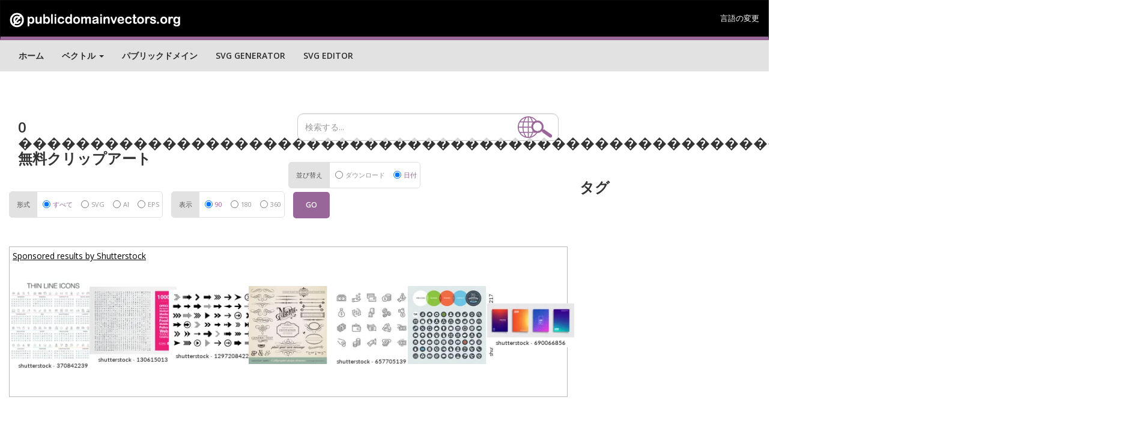

--- FILE ---
content_type: text/html; charset=UTF-8
request_url: https://publicdomainvectors.org/test_ss.php?pojam=&broj=9
body_size: 954
content:
<div class='vector text-center'><div class='vector-thumbnail-wrap'><a target="_blank" href="https://shutterstock.7eer.net/c/241614/42119/1305?u=https%3A%2F%2Fwww.shutterstock.com%2Fpic.mhtml%3Fid%3D370842239"> <img src="https://image.shutterstock.com/image-vector/vector-illustration-thin-line-icons-150nw-370842239.jpg" alt="Vector illustration of thin line icons for business, banking, contact, social media, technology, seo, logistic, education, sport, medicine, travel, weather, construction, arrow. Linear symbols set." class="vector-thumbnail" style="max-width:100%;max-height:107.91366906475%"></a></div></div><div class='vector text-center'><div class='vector-thumbnail-wrap'><a target="_blank" href="https://shutterstock.7eer.net/c/241614/42119/1305?u=https%3A%2F%2Fwww.shutterstock.com%2Fpic.mhtml%3Fid%3D130615013"> <img src="https://image.shutterstock.com/image-vector/set-1000-quality-icon-fire-150nw-130615013.jpg" alt="Set of 1000 Quality icon ( Fire Service icons , Medical icons , Media icons , Money icons , Food icons ,Mobile icons , Police icons ,Web icons , Camping icons, butterfly icons snowflakes icon )" class="vector-thumbnail" style="max-width:100%;max-height:129.31034482759%"></a></div></div><div class='vector text-center'><div class='vector-thumbnail-wrap'><a target="_blank" href="https://shutterstock.7eer.net/c/241614/42119/1305?u=https%3A%2F%2Fwww.shutterstock.com%2Fpic.mhtml%3Fid%3D1297208422"> <img src="https://image.shutterstock.com/image-vector/arrows-big-black-set-icons-150nw-1297208422.jpg" alt="Arrows big black set icons. Arrow icon. Arrow vector collection. Arrow. Cursor. Modern simple arrows. Vector illustration" class="vector-thumbnail" style="max-width:100%;max-height:141.50943396226%"></a></div></div><div class='vector text-center'><div class='vector-thumbnail-wrap'><a target="_blank" href="https://shutterstock.7eer.net/c/241614/42119/1305?u=https%3A%2F%2Fwww.shutterstock.com%2Fpic.mhtml%3Fid%3D65754793"> <img src="https://image.shutterstock.com/image-vector/vector-set-calligraphic-design-elements-150nw-65754793.jpg" alt="vector set: calligraphic design elements and page decoration - lots of useful elements to embellish your layout" class="vector-thumbnail" style="max-width:100%;max-height:100%"></a></div></div><div class='vector text-center'><div class='vector-thumbnail-wrap'><a target="_blank" href="https://shutterstock.7eer.net/c/241614/42119/1305?u=https%3A%2F%2Fwww.shutterstock.com%2Fpic.mhtml%3Fid%3D657705139"> <img src="https://image.shutterstock.com/image-vector/simple-set-money-related-vector-150nw-657705139.jpg" alt="Simple Set of Money Related Vector Line Icons. 
Contains such Icons as Wallet, ATM, Bundle of Money, Hand with a Coin and more. Editable Stroke. 48x48 Pixel Perfect." class="vector-thumbnail" style="max-width:100%;max-height:120%"></a></div></div><div class='vector text-center'><div class='vector-thumbnail-wrap'><a target="_blank" href="https://shutterstock.7eer.net/c/241614/42119/1305?u=https%3A%2F%2Fwww.shutterstock.com%2Fpic.mhtml%3Fid%3D133801217"> <img src="https://image.shutterstock.com/image-vector/set-web-icons-business-finance-150nw-133801217.jpg" alt="Set of web icons for business, finance and communication" class="vector-thumbnail" style="max-width:100%;max-height:100%"></a></div></div><div class='vector text-center'><div class='vector-thumbnail-wrap'><a target="_blank" href="https://shutterstock.7eer.net/c/241614/42119/1305?u=https%3A%2F%2Fwww.shutterstock.com%2Fpic.mhtml%3Fid%3D690066856"> <img src="https://image.shutterstock.com/image-vector/minimal-covers-design-colorful-halftone-150nw-690066856.jpg" alt="Minimal covers design. Colorful halftone gradients. Future geometric patterns. Eps10 vector." class="vector-thumbnail" style="max-width:100%;max-height:254.23728813559%"></a></div></div><div class='vector text-center'><div class='vector-thumbnail-wrap'><a target="_blank" href="https://shutterstock.7eer.net/c/241614/42119/1305?u=https%3A%2F%2Fwww.shutterstock.com%2Fpic.mhtml%3Fid%3D560505805"> <img src="https://image.shutterstock.com/image-vector/simple-set-business-people-related-150nw-560505805.jpg" alt="Simple Set of Business People Related Vector Line Icons. 
Contains such Icons as One-on-One Meeting, Workplace, Business Communication, Team Structure and more.
Editable Stroke. 48x48 Pixel Perfect." class="vector-thumbnail" style="max-width:100%;max-height:120%"></a></div></div><div class='vector text-center'><div class='vector-thumbnail-wrap'><a target="_blank" href="https://shutterstock.7eer.net/c/241614/42119/1305?u=https%3A%2F%2Fwww.shutterstock.com%2Fpic.mhtml%3Fid%3D1849988737"> <img src="https://image.shutterstock.com/image-vector/christmas-new-year-background-xmas-150nw-1849988737.jpg" alt="Christmas and New Year background. Xmas pine fir lush tree. Candy cane from cookies, golden gifts box. Glass Balls hanging on ribbon. Bright Winter holiday composition. Greeting card, banner, poster" class="vector-thumbnail" style="max-width:100%;max-height:159.57446808511%"></a></div></div>